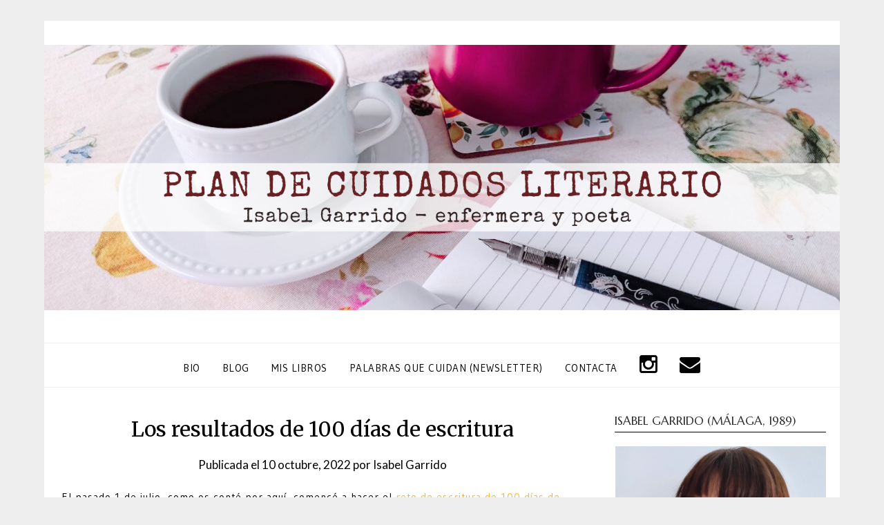

--- FILE ---
content_type: text/html; charset=UTF-8
request_url: https://igarrido.com/100-dias-escritura-resultados/
body_size: 11503
content:
<!doctype html><html lang="es"><head><meta charset="UTF-8"><meta name="viewport" content="width=device-width, initial-scale=1"><link rel="profile" href="https://gmpg.org/xfn/11"><link media="all" href="https://igarrido.com/wp-content/cache/autoptimize/css/autoptimize_fda2a123184866f9b50e26f8523b8693.css" rel="stylesheet"><title>Los resultados de 100 días de escritura &#8211; Plan de cuidados literario</title><meta name='robots' content='max-image-preview:large' /> <script data-no-defer="1" data-ezscrex="false" data-cfasync="false" data-pagespeed-no-defer data-cookieconsent="ignore">var ctPublicFunctions = {"_ajax_nonce":"0d04a6af03","_rest_nonce":"4e6b8e8d5b","_ajax_url":"\/wp-admin\/admin-ajax.php","_rest_url":"https:\/\/igarrido.com\/wp-json\/","data__cookies_type":"native","data__ajax_type":"rest","data__bot_detector_enabled":"0","data__frontend_data_log_enabled":1,"cookiePrefix":"","wprocket_detected":false,"host_url":"igarrido.com","text__ee_click_to_select":"Click to select the whole data","text__ee_original_email":"The complete one is","text__ee_got_it":"Got it","text__ee_blocked":"Bloqueado","text__ee_cannot_connect":"Cannot connect","text__ee_cannot_decode":"Can not decode email. Unknown reason","text__ee_email_decoder":"CleanTalk email decoder","text__ee_wait_for_decoding":"The magic is on the way!","text__ee_decoding_process":"Please wait a few seconds while we decode the contact data."}</script> <script data-no-defer="1" data-ezscrex="false" data-cfasync="false" data-pagespeed-no-defer data-cookieconsent="ignore">var ctPublic = {"_ajax_nonce":"0d04a6af03","settings__forms__check_internal":"0","settings__forms__check_external":"0","settings__forms__force_protection":0,"settings__forms__search_test":"1","settings__forms__wc_add_to_cart":"0","settings__data__bot_detector_enabled":"0","settings__sfw__anti_crawler":0,"blog_home":"https:\/\/igarrido.com\/","pixel__setting":"0","pixel__enabled":false,"pixel__url":null,"data__email_check_before_post":"1","data__email_check_exist_post":0,"data__cookies_type":"native","data__key_is_ok":true,"data__visible_fields_required":true,"wl_brandname":"Anti-Spam by CleanTalk","wl_brandname_short":"CleanTalk","ct_checkjs_key":"aff2b77744c3bece47e748ec0d27e4900d8e56b1437f91444b3deab28c032186","emailEncoderPassKey":"9d72b21cdd2453fcaa6757385575a1e1","bot_detector_forms_excluded":"W10=","advancedCacheExists":false,"varnishCacheExists":false,"wc_ajax_add_to_cart":false}</script> <link rel='dns-prefetch' href='//fonts.googleapis.com' /><link rel='dns-prefetch' href='//netdna.bootstrapcdn.com' /><link rel="alternate" type="application/rss+xml" title="Plan de cuidados literario &raquo; Feed" href="https://igarrido.com/feed/" /><link rel="alternate" type="application/rss+xml" title="Plan de cuidados literario &raquo; Feed de los comentarios" href="https://igarrido.com/comments/feed/" /><link rel="alternate" type="application/rss+xml" title="Plan de cuidados literario &raquo; Comentario Los resultados de 100 días de escritura del feed" href="https://igarrido.com/100-dias-escritura-resultados/feed/" /><link rel="alternate" title="oEmbed (JSON)" type="application/json+oembed" href="https://igarrido.com/wp-json/oembed/1.0/embed?url=https%3A%2F%2Figarrido.com%2F100-dias-escritura-resultados%2F" /><link rel="alternate" title="oEmbed (XML)" type="text/xml+oembed" href="https://igarrido.com/wp-json/oembed/1.0/embed?url=https%3A%2F%2Figarrido.com%2F100-dias-escritura-resultados%2F&#038;format=xml" /><link rel='stylesheet' id='responsiveblogily-google-fonts-css' href='//fonts.googleapis.com/css?family=Lato%3A300%2C400%2C700%2C900%7CMerriweather%3A400%2C700&#038;ver=6.9' type='text/css' media='all' /><link rel='stylesheet' id='fontawesome-css' href='//netdna.bootstrapcdn.com/font-awesome/3.2.1/css/font-awesome.min.css?ver=1.3.9' type='text/css' media='all' /> <script type="text/javascript" src="https://igarrido.com/wp-includes/js/jquery/jquery.min.js?ver=3.7.1" id="jquery-core-js"></script> <link rel="https://api.w.org/" href="https://igarrido.com/wp-json/" /><link rel="alternate" title="JSON" type="application/json" href="https://igarrido.com/wp-json/wp/v2/posts/2479" /><link rel="EditURI" type="application/rsd+xml" title="RSD" href="https://igarrido.com/xmlrpc.php?rsd" /><meta name="generator" content="WordPress 6.9" /><link rel="canonical" href="https://igarrido.com/100-dias-escritura-resultados/" /><link rel='shortlink' href='https://igarrido.com/?p=2479' /><link rel="preconnect" href="https://fonts.googleapis.com"><link rel="preconnect" href="https://fonts.gstatic.com"><link href='https://fonts.googleapis.com/css2?display=swap&family=Gudea&family=Marcellus' rel='stylesheet'> <script>(function(i,s,o,g,r,a,m){i['GoogleAnalyticsObject']=r;i[r]=i[r]||function(){
		(i[r].q=i[r].q||[]).push(arguments)},i[r].l=1*new Date();a=s.createElement(o),
		m=s.getElementsByTagName(o)[0];a.async=1;a.src=g;m.parentNode.insertBefore(a,m)
		})(window,document,'script','//www.google-analytics.com/analytics.js','ga');
		
		ga('create', 'UA-31930643-4', 'auto');
		ga('send', 'pageview');</script> <link rel="icon" href="https://igarrido.com/wp-content/uploads/2018/11/cropped-icono-32x32.png" sizes="32x32" /><link rel="icon" href="https://igarrido.com/wp-content/uploads/2018/11/cropped-icono-192x192.png" sizes="192x192" /><link rel="apple-touch-icon" href="https://igarrido.com/wp-content/uploads/2018/11/cropped-icono-180x180.png" /><meta name="msapplication-TileImage" content="https://igarrido.com/wp-content/uploads/2018/11/cropped-icono-270x270.png" /></head><body data-rsssl=1 class="wp-singular post-template-default single single-post postid-2479 single-format-standard custom-background wp-custom-logo wp-theme-responsiveblogily masthead-fixed"> <a class="skip-link screen-reader-text" href="#content"> Saltar al contenido</a><div id="page" class="site"><header id="masthead" class="sheader site-header clearfix"><div class="content-wrap"><div class="site-branding branding-logo"> <a href="https://igarrido.com/" class="custom-logo-link" rel="home"><img width="1500" height="500" src="https://igarrido.com/wp-content/uploads/2025/09/Cabecera3.png" class="custom-logo" alt="Plan de cuidados literario" decoding="async" fetchpriority="high" srcset="https://igarrido.com/wp-content/uploads/2025/09/Cabecera3.png 1500w, https://igarrido.com/wp-content/uploads/2025/09/Cabecera3-300x100.png 300w, https://igarrido.com/wp-content/uploads/2025/09/Cabecera3-1024x341.png 1024w, https://igarrido.com/wp-content/uploads/2025/09/Cabecera3-768x256.png 768w, https://igarrido.com/wp-content/uploads/2025/09/Cabecera3-850x283.png 850w" sizes="(max-width: 1500px) 100vw, 1500px" /></a><p class="site-title"><a href="https://igarrido.com/" rel="home">Plan de cuidados literario</a></p><p class="site-description">Isabel Garrido &#8211; enfermera y poeta</p></div></div><nav id="primary-site-navigation" class="primary-menu main-navigation clearfix"> <a href="#" id="pull" class="smenu-hide toggle-mobile-menu menu-toggle" aria-controls="secondary-menu" aria-expanded="false">Menú</a><div class="content-wrap text-center"><div class="center-main-menu"><div class="menu-navegacion-container"><ul id="primary-menu" class="pmenu"><li id="menu-item-38" class="menu-item menu-item-type-post_type menu-item-object-page menu-item-38"><a href="https://igarrido.com/bio/">Bio</a></li><li id="menu-item-987" class="menu-item menu-item-type-post_type menu-item-object-page current_page_parent menu-item-has-children menu-item-987"><a href="https://igarrido.com/blog/">Blog</a><ul class="sub-menu"><li id="menu-item-46" class="menu-item menu-item-type-taxonomy menu-item-object-category menu-item-46"><a href="https://igarrido.com/category/enfermeria/">Enfermería</a></li><li id="menu-item-988" class="menu-item menu-item-type-taxonomy menu-item-object-category current-post-ancestor current-menu-parent current-post-parent menu-item-988"><a href="https://igarrido.com/category/literatura/">Literatura</a></li></ul></li><li id="menu-item-1200" class="menu-item menu-item-type-post_type menu-item-object-page menu-item-1200"><a href="https://igarrido.com/libros/">Mis libros</a></li><li id="menu-item-1048" class="menu-item menu-item-type-custom menu-item-object-custom menu-item-1048"><a href="https://igarrido.substack.com/">Palabras que cuidan (newsletter)</a></li><li id="menu-item-39" class="menu-item menu-item-type-post_type menu-item-object-page menu-item-39"><a href="https://igarrido.com/contacto/">Contacta</a></li><li id="menu-item-1103" class="menu-item menu-item-type-custom menu-item-object-custom social-icon instagram menu-item-1103"><a href="https://www.instagram.com/igarrido_"><i class='icon-2x icon-instagram '></i><span class='fa-hidden'>Instagram</span></a></li><li id="menu-item-1439" class="menu-item menu-item-type-custom menu-item-object-custom social-icon envelope menu-item-1439"><a href="http://mailto:contacto@igarrido.com"><i class='icon-2x icon-envelope '></i><span class='fa-hidden'>Email</span></a></li></ul></div></div></div></nav><div class="content-wrap"><div class="super-menu clearfix"><div class="super-menu-inner"> <a href="#" id="pull" class="toggle-mobile-menu menu-toggle" aria-controls="secondary-menu" aria-expanded="false">Menú</a></div></div></div><div id="mobile-menu-overlay"></div></header><div id="content" class="site-content clearfix"><div class="content-wrap"><div class="website-content"><div id="primary" class="featured-content content-area"><main id="main" class="site-main"><article id="post-2479" class="posts-entry fbox post-2479 post type-post status-publish format-standard hentry category-literatura tag-100-dias-de-escritura tag-analisis tag-diario-de-escritura tag-gabriella-literaria tag-proceso-de-escritura"><header class="entry-header"><h1 class="entry-title">Los resultados de 100 días de escritura</h1><div class="entry-meta"><div class="blog-data-wrapper"><div class="post-data-divider"></div><div class="post-data-positioning"><div class="post-data-text"> <span class="posted-on">Publicada el <a href="https://igarrido.com/100-dias-escritura-resultados/" rel="bookmark"><time class="entry-date published updated" datetime="2022-10-10T09:19:21+02:00">10 octubre, 2022</time></a></span><span class="byline"> por <span class="author vcard"><a class="url fn n" href="https://igarrido.com/author/admin6200/">Isabel Garrido</a></span></span></div></div></div></div></header><div class="entry-content"><p>El pasado 1 de julio, como os conté por aquí, comencé a hacer el <a href="https://igarrido.com/100-dias-de-escritura-con-gabriella-literaria/">reto de escritura de 100 días de Gabriella Literaria</a> con el cuadernito que había lanzado. Hoy, más de cien días después, vengo a traeros las conclusiones que he podido extraer de este reto.</p> <span id="more-2479"></span><h2 class="wp-block-heading">Datos y estadísticas de esos 100 días de escritura</h2><p>Procedo a comenzar a analizar los datos más en crudo. Para ello me he ayudado de una hoja de cálculo en la que he ido introduciendo todo para ir sacando conclusiones. Que se note que me gustan los números a pesar de que la estadística no es mi pasión precisamente.</p><p>En total, en esos días, he escrito 42726 palabras en un total de 23 horas y 20 minutos.</p><div class="wp-block-image"><figure class="aligncenter size-full"><img decoding="async" width="717" height="403" src="https://igarrido.com/wp-content/uploads/2022/10/image-2.png" alt="" class="wp-image-2485" srcset="https://igarrido.com/wp-content/uploads/2022/10/image-2.png 717w, https://igarrido.com/wp-content/uploads/2022/10/image-2-300x169.png 300w" sizes="(max-width: 717px) 100vw, 717px" /><figcaption>Evolución de la escritura a lo largo de los 100 días del reto.</figcaption></figure></div><p>El día que escribí más fue el día 72 (10 de septiembre), con 1799 palabras en 2 horas. Fue cuando estuve dándole más vueltas a unas cuantas ideas para mi próximo proyecto, <strong>CV</strong>. El día que escribí menos, el día 51 (20 de agosto), con 52 palabras en 5 minutos. Esa semana fue mortal y ese día, en concreto, fue mi sexto día consecutivo de trabajo, estaba destrozada.</p><p>De los diez bloques de días en los que se puede dividir el reto, el bloque de los días 81 a 90 ha sido el mejor de todos para mí. Ha sido cuando más he escrito (6 horas 50 minutos en total) y en el que más palabras he sumado (6916 palabras). Por fechas, ha sido entre el 19 y 28 de septiembre, que coincidió con un momento en el que era puro cortisol, puro estrés, pero me vino muy bien ver a mi querida <a href="https://www.instagram.com/com_pasion_enfermera/">Imma</a>. Gracias a eso pude desahogarme y liberarme de mucho que llevaba encima. El peor bloque fue de los días 31 a 40, que escribí en total 3100 palabras en 4 horas y 45 minutos. Fue entre el 31 de julio y el 9 de agosto, y por esas fechas fue cuando me incorporé al trabajo de las vacaciones y, entre eso, y que los horarios de metro por obras me traían de cabeza, no conseguía encontrar huecos en los que fluir a gusto.</p><p>En general, mi ánimo no ha estado muy mal. Lo peor ha sido el incremento del estrés desde que me incorporé de las vacaciones y supe la fecha del examen de la OPE, pero era algo que ya esperaba que sucediese. He tenido momentos más o menos complicados, pero parece que el bache último va pasando y lo voy manejando poco a poco algo mejor.</p><p>Y ya, como algo extra a analizar, aproveché para hacer recuento de las <a href="https://igarrido.com/mi-coleccion-de-plumas/">plumas</a> que he ido utilizando, su frecuencia y las tintas que he ido usando.</p><div class="wp-block-image"><figure class="aligncenter size-full is-resized"><img decoding="async" src="https://igarrido.com/wp-content/uploads/2022/10/image.png" alt="" class="wp-image-2482" width="565" height="379" srcset="https://igarrido.com/wp-content/uploads/2022/10/image.png 565w, https://igarrido.com/wp-content/uploads/2022/10/image-300x201.png 300w" sizes="(max-width: 565px) 100vw, 565px" /><figcaption>Uso de plumas a lo largo de estos 100 días.</figcaption></figure></div><div class="wp-block-image"><figure class="aligncenter size-full"><img decoding="async" width="620" height="378" src="https://igarrido.com/wp-content/uploads/2022/10/image-1.png" alt="" class="wp-image-2483" srcset="https://igarrido.com/wp-content/uploads/2022/10/image-1.png 620w, https://igarrido.com/wp-content/uploads/2022/10/image-1-300x183.png 300w" sizes="(max-width: 620px) 100vw, 620px" /><figcaption>Uso de tintas a lo largo de estos 100 días.</figcaption></figure></div><h2 class="wp-block-heading">Metas de escritura en esos 100 días</h2><p>Mi meta, en un principio, más que una cantidad tal o cual de palabras había sido utilizar la hoja del cuaderno como medida (unas ciento cincuenta palabras en el cuaderno que tenía entonces, unas cien en el que uso en estos momentos) y escribir aunque fuese una página diaria en el rato del desayuno (veinte minutos, aproximadamente). La excusa era para mantener un ritmo diario y no parar de crear.</p><p>Para poder contabilizar el tiempo mejor en esos momentos (y evitar tentaciones de perderme con el móvil, todo sea dicho de paso) utilicé la <a href="https://www.forestapp.cc/">app Forest</a> que no solo me permite bloquear el móvil a otros usos, también tiene un temporizador cuenta atrás. Preparaba el desayuno, ponía el cronómetro de la app en funcionamiento y a escribir sin interrupciones mientras me tomaba el café y las tostadas.</p><p>Ese ha sido mi ritual diario y me ha funcionado bastante bien. Los días que no he podido hacerlo, por lo que sea, los he notado en que luego me ha costado más escribir. A lo mejor después de comer no tanto, ya que es mi segundo momento favorito del día para escribir, pero por la noche, y más después de trabajar, se hacía muy cuesta arriba.</p><p>Esos han sido, quizás, los momentos más duros del reto. Volver por la noche de trabajar, ver que en todo el día no he podido encontrar un hueco ni siquiera para el desayuno, y que me toque medio derrotada en la cama sacar un puñadito de palabras.</p><p>Forma, también, parte del reto sobreponerse a este tipo de dificultades, ¿no? Y creo que al final lo he conseguido.</p><h2 class="wp-block-heading">Lecciones aprendidas tras 100 días escribiendo</h2><p>La primera lección ha sido la más sencilla de comprobar, la que ya he comentado: mi rutina de escritura por las mañanas es la que me hace ser más productiva.</p><p>Pero no ha sido la única lección. Han sido días de reflexión y examinar con lupa cómo escribo, cómo funciono y qué es lo que hago. De ahí que defina mi método de escritura como una <a href="https://igarrido.com/planificar-escribir-capas/">escritura a capas</a>, por ejemplo. También he podido comprobar cuánto y cómo me afectan los diversos turnos, el cansancio cuando se acumula o el estrés , cómo todo eso hace que escribir se convierta en algo mucho más complicado y que no fluya como debiera.</p><p>Para mí eso ha sido muy importante, pero el hecho de verme planificando la escritura, hacer de ese paso algo imprescindible, cumplirlo y dotarle de sentido ha sido mi lección y el descubrimiento mayor que he hecho. Quién me lo hubiese dicho hace años.</p><p>También me llevo otras cosas, no solo lecciones. A lo largo de todos estos días he escrito:</p><ul class="wp-block-list"><li>Páginas y páginas de pensamiento por escrito, suficientes como para rellenar un cuaderno entero (el que empecé el 2 de junio), estrenar un segundo y quedarme por la mitad.</li><li>Las entradas de este blog desde el 1 de julio hasta esta de hoy (en total, 15 entradas).</li><li>Poemas varios del manuscrito de <strong><a href="https://igarrido.com/tag/proyecto-silencio/">Silencio</a></strong> (en total, 25 poemas). Gracias a eso pude compilar en Scrivener, ahora me queda revisarlo todo.</li><li>Ganas de avanzar con el siguiente proyecto (<strong>CV</strong>): ideas varias, un posible comienzo, un montón de lecturas para documentarme.</li></ul><p>Y estoy segura de que cuando pueda revisar todo lo que he escrito en este periodo, con algo más de profundidad, podré extraer todavía más material en bruto sobre el que seguir trabajando.</p><p>Me siento muy orgullosa de lo que he conseguido, la verdad.</p><h2 class="wp-block-heading">Futuro del reto: ¿otros 100 días de escritura?</h2><p>Quien dice cien, dice doscientos o los que sean. Pero seguir, seguiré escribiendo. Quiero ver cuánto soy capaz de continuar haciéndolo (mi propio récord personal está en algo más de un año, algo así como año y dos meses, creo). Quiero aprovechar al máximo todo lo que he ido aprendiendo en estos días y ponerlo en práctica para seguir creciendo como escritora.</p><p>Confieso que ya tengo elegido hasta cuaderno en el que registraré mis avances, planificación y todo lo relacionado con la escritura. Así que de cuando en cuando me dejaré caer en <a href="https://twitter.com/igarrido_/status/1542804520979386368">el hilo de Twitter que hice</a> para registrar todo este proceso y lo iré actualizando.</p><p>¿Alguien más se anima a intentar hacer este reto de escritura?</p></div></article><div id="comments" class="fbox comments-area"><div id="respond" class="comment-respond"><h3 id="reply-title" class="comment-reply-title">Deja una respuesta <small><a rel="nofollow" id="cancel-comment-reply-link" href="/100-dias-escritura-resultados/#respond" style="display:none;">Cancelar la respuesta</a></small></h3><form action="https://igarrido.com/wp-comments-post.php" method="post" id="commentform" class="comment-form"><p class="comment-notes"><span id="email-notes">Tu dirección de correo electrónico no será publicada.</span> <span class="required-field-message">Los campos obligatorios están marcados con <span class="required">*</span></span></p><p class="comment-form-comment"><label for="comment">Comentario <span class="required">*</span></label><textarea id="comment" name="comment" cols="45" rows="8" maxlength="65525" required></textarea></p><p class="comment-form-author"><label for="author">Nombre <span class="required">*</span></label> <input id="author" name="author" type="text" value="" size="30" maxlength="245" autocomplete="name" required /></p><p class="comment-form-email"><label for="email">Correo electrónico <span class="required">*</span></label> <input id="email" name="email" type="email" value="" size="30" maxlength="100" aria-describedby="email-notes" autocomplete="email" required /></p><p class="comment-form-url"><label for="url">Web</label> <input id="url" name="url" type="url" value="" size="30" maxlength="200" autocomplete="url" /></p><p class="form-submit"><input name="submit" type="submit" id="submit" class="submit" value="Publicar el comentario" /> <input type='hidden' name='comment_post_ID' value='2479' id='comment_post_ID' /> <input type='hidden' name='comment_parent' id='comment_parent' value='0' /></p></form></div></div></main></div><aside id="secondary" class="featured-sidebar widget-area"><section id="block-14" class="fbox swidgets-wrap widget widget_block"><div class="swidget"><div class="sidebar-title-border"><h3 class="widget-title">Isabel Garrido (Málaga, 1989)</h3></div></div><div class="wp-widget-group__inner-blocks"><div class="wp-block-group"><div class="wp-block-group__inner-container is-layout-flow wp-block-group-is-layout-flow"><div class="wp-block-image"><figure class="aligncenter size-full"><img loading="lazy" decoding="async" width="1280" height="1280" src="https://igarrido.com/wp-content/uploads/2025/04/photo_2025-04-13_21-35-51.jpg" alt="" class="wp-image-3228" srcset="https://igarrido.com/wp-content/uploads/2025/04/photo_2025-04-13_21-35-51.jpg 1280w, https://igarrido.com/wp-content/uploads/2025/04/photo_2025-04-13_21-35-51-300x300.jpg 300w, https://igarrido.com/wp-content/uploads/2025/04/photo_2025-04-13_21-35-51-1024x1024.jpg 1024w, https://igarrido.com/wp-content/uploads/2025/04/photo_2025-04-13_21-35-51-150x150.jpg 150w, https://igarrido.com/wp-content/uploads/2025/04/photo_2025-04-13_21-35-51-768x768.jpg 768w, https://igarrido.com/wp-content/uploads/2025/04/photo_2025-04-13_21-35-51-850x850.jpg 850w" sizes="auto, (max-width: 1280px) 100vw, 1280px" /><figcaption class="wp-element-caption"><a href="https://igarrido.com/bio/">Enfermera y escritora</a>. Autora de:</figcaption></figure></div><ul class="wp-block-list"><li>"El lenguaje del cuidado" - relato incluido en la antología <a href="https://editorialvinatea.com/producto/101-relatos-de-la-enfermeria/"><strong><mark style="background-color:rgba(0, 0, 0, 0)" class="has-inline-color has-luminous-vivid-amber-color">101 relatos de la enfermería</mark></strong></a> (Vinatea Editorial, 2022)</li><li><a href="https://www.amazon.es/Catenarias-Isabel-Garrido-ebook/dp/B0BPJRV1T4/ref=tmm_kin_swatch_0?_encoding=UTF8&amp;qid=&amp;sr="><strong><mark style="background-color:rgba(0, 0, 0, 0)" class="has-inline-color has-luminous-vivid-amber-color">Catenarias</mark></strong></a> (2021; reedición en Amazon, 2022)</li><li>"Pero eran otros tiempos" - relato incluido en la antología <strong><a href="https://editorialvinatea.com/producto/mujeres-en-construccion-perdonen-las-molestias/"><mark style="background-color:rgba(0, 0, 0, 0)" class="has-inline-color has-luminous-vivid-amber-color">Mujeres en construcción</mark></a> </strong>(Vinatea Editorial, 2018)</li></ul></div></div></div></section><section id="block-65" class="fbox swidgets-wrap widget widget_block"><iframe loading="lazy" src="https://igarrido.substack.com/embed" width="480" height="320" style="border:1px solid #EEE; background:white;" frameborder="0" scrolling="no"></iframe></section><section id="block-134" class="fbox swidgets-wrap widget widget_block"><figure class="wp-block-embed is-type-rich is-provider-amazon wp-block-embed-amazon"><div class="wp-block-embed__wrapper"> <iframe loading="lazy" title="Catenarias: Un poemario de pandemia" type="text/html" width="640" height="550" frameborder="0" allowfullscreen style="max-width:100%" src="https://leer.amazon.es/kp/card?preview=inline&linkCode=kpd&ref_=k4w_oembed_a6BDJcGypcdOs1&asin=B0BPJRV1T4&tag=kpembed-20"></iframe></div></figure></section><section id="block-2" class="fbox swidgets-wrap widget widget_block widget_search"><form role="search" method="get" action="https://igarrido.com/" class="wp-block-search__button-outside wp-block-search__text-button wp-block-search"    ><label class="wp-block-search__label" for="wp-block-search__input-1" >Búsqueda:</label><div class="wp-block-search__inside-wrapper" ><input class="wp-block-search__input" id="wp-block-search__input-1" placeholder="" value="" type="search" name="s" required /><button aria-label="Buscar" class="wp-block-search__button wp-element-button" type="submit" >Buscar</button></div></form></section><section id="block-75" class="fbox swidgets-wrap widget widget_block"><div class="swidget"><div class="sidebar-title-border"><h3 class="widget-title">Últimas entradas</h3></div></div><div class="wp-widget-group__inner-blocks"><ul class="wp-block-latest-posts__list wp-block-latest-posts"><li><a class="wp-block-latest-posts__post-title" href="https://igarrido.com/proyecto-llar-03/">Chispazos (Llar, 03)</a></li><li><a class="wp-block-latest-posts__post-title" href="https://igarrido.com/fuentes-de-inspiracion-3/">Fuentes de inspiración (3)</a></li><li><a class="wp-block-latest-posts__post-title" href="https://igarrido.com/fuentes-de-inspiracion-2/">Fuentes de inspiración (2)</a></li><li><a class="wp-block-latest-posts__post-title" href="https://igarrido.com/fuentes-de-inspiracion-1/">Fuentes de inspiración (1)</a></li><li><a class="wp-block-latest-posts__post-title" href="https://igarrido.com/propositos-2026/">Propósitos 2026</a></li></ul></div></section></aside></div></div></div><footer id="colophon" class="site-footer clearfix"><div class="content-wrap"><div class="footer-column-wrapper"><div class="footer-column-three footer-column-left"><section id="block-97" class="fbox widget widget_block"><h2 class="wp-block-heading"><strong><mark style="background-color:rgba(0, 0, 0, 0)" class="has-inline-color has-luminous-vivid-amber-color">No IA</mark></strong></h2></section><section id="block-98" class="fbox widget widget_block widget_text"><p>Todo el texto de esta web, así como los textos publicados en mi newsletter <a href="https://igarrido.substack.com/">Palabras que cuidan</a>, están escritos por mí, sin uso de inteligencia artificial en el proceso. Las imágenes usadas son o fotos propias o, las menos, de bancos de imágenes. Ninguna aplicación para generar ideas ha sido tampoco usada para pensar mis textos o los posibles temas a tratar en ellos.</p></section></div><div class="footer-column-three footer-column-middle"><section id="block-114" class="fbox widget widget_block"><h2 class="wp-block-heading"><strong><mark style="background-color:rgba(0, 0, 0, 0)" class="has-inline-color has-luminous-vivid-amber-color">Plan de cuidados literario</mark></strong></h2></section><section id="block-115" class="fbox widget widget_block"><ul class="wp-block-list"><li><a href="https://igarrido.com/bio/">Bio</a></li><li><a href="https://igarrido.com/blog/" data-type="page" data-id="947">Blog</a><ul class="wp-block-list"><li><a href="https://igarrido.com/category/enfermeria/">Enfermería</a></li><li><a href="https://igarrido.com/category/literatura/">Literatura</a></li></ul></li><li><a href="https://igarrido.com/libros/" data-type="page" data-id="1194">Mis libros</a></li><li><a href="https://igarrido.com/formulario-de-contacto/" data-type="page" data-id="1435">Contacto</a></li></ul></section></div><div class="footer-column-three footer-column-right"><section id="block-116" class="fbox widget widget_block"><h2 class="wp-block-heading"><strong><mark style="background-color:rgba(0, 0, 0, 0)" class="has-inline-color has-luminous-vivid-amber-color">Palabras que cuidan (newsletter)</mark></strong></h2></section><section id="block-117" class="fbox widget widget_block"><iframe loading="lazy" src="https://igarrido.substack.com/embed" width="480" height="320" style="border:1px solid #EEE; background:white;" frameborder="0" scrolling="no"></iframe></section></div></div><div class="site-info"> &copy;2026 Plan de cuidados literario <span class="footer-info-right"> | Construido utilizando WordPress y <a href="https://superbthemes.com/responsiveblogily/" rel="nofollow noopener">Responsive Blogily</a> tema por Superb </span></div></div></footer></div><div id="smobile-menu" class="mobile-only"></div><div id="mobile-menu-overlay"></div> <script>document.addEventListener('DOMContentLoaded', function () {
                        setTimeout(function(){
                            if( document.querySelectorAll('[name^=ct_checkjs]').length > 0 ) {
                                if (typeof apbct_public_sendREST === 'function' && typeof apbct_js_keys__set_input_value === 'function') {
                                    apbct_public_sendREST(
                                    'js_keys__get',
                                    { callback: apbct_js_keys__set_input_value })
                                }
                            }
                        },0)					    
                    })</script><script type="speculationrules">{"prefetch":[{"source":"document","where":{"and":[{"href_matches":"/*"},{"not":{"href_matches":["/wp-*.php","/wp-admin/*","/wp-content/uploads/*","/wp-content/*","/wp-content/plugins/*","/wp-content/themes/responsiveblogily/*","/*\\?(.+)"]}},{"not":{"selector_matches":"a[rel~=\"nofollow\"]"}},{"not":{"selector_matches":".no-prefetch, .no-prefetch a"}}]},"eagerness":"conservative"}]}</script> <script>/(trident|msie)/i.test(navigator.userAgent)&&document.getElementById&&window.addEventListener&&window.addEventListener("hashchange",function(){var t,e=location.hash.substring(1);/^[A-z0-9_-]+$/.test(e)&&(t=document.getElementById(e))&&(/^(?:a|select|input|button|textarea)$/i.test(t.tagName)||(t.tabIndex=-1),t.focus())},!1);</script> <script type="text/javascript" src="https://igarrido.com/wp-includes/js/dist/hooks.min.js?ver=dd5603f07f9220ed27f1" id="wp-hooks-js"></script> <script type="text/javascript" src="https://igarrido.com/wp-includes/js/dist/i18n.min.js?ver=c26c3dc7bed366793375" id="wp-i18n-js"></script> <script type="text/javascript" id="wp-i18n-js-after">wp.i18n.setLocaleData( { 'text direction\u0004ltr': [ 'ltr' ] } );
//# sourceURL=wp-i18n-js-after</script> <script type="text/javascript" id="contact-form-7-js-translations">( function( domain, translations ) {
	var localeData = translations.locale_data[ domain ] || translations.locale_data.messages;
	localeData[""].domain = domain;
	wp.i18n.setLocaleData( localeData, domain );
} )( "contact-form-7", {"translation-revision-date":"2025-12-01 15:45:40+0000","generator":"GlotPress\/4.0.3","domain":"messages","locale_data":{"messages":{"":{"domain":"messages","plural-forms":"nplurals=2; plural=n != 1;","lang":"es"},"This contact form is placed in the wrong place.":["Este formulario de contacto est\u00e1 situado en el lugar incorrecto."],"Error:":["Error:"]}},"comment":{"reference":"includes\/js\/index.js"}} );
//# sourceURL=contact-form-7-js-translations</script> <script type="text/javascript" id="contact-form-7-js-before">var wpcf7 = {
    "api": {
        "root": "https:\/\/igarrido.com\/wp-json\/",
        "namespace": "contact-form-7\/v1"
    }
};
//# sourceURL=contact-form-7-js-before</script> <script id="wp-emoji-settings" type="application/json">{"baseUrl":"https://s.w.org/images/core/emoji/17.0.2/72x72/","ext":".png","svgUrl":"https://s.w.org/images/core/emoji/17.0.2/svg/","svgExt":".svg","source":{"concatemoji":"https://igarrido.com/wp-includes/js/wp-emoji-release.min.js?ver=6.9"}}</script> <script type="module">/*! This file is auto-generated */
const a=JSON.parse(document.getElementById("wp-emoji-settings").textContent),o=(window._wpemojiSettings=a,"wpEmojiSettingsSupports"),s=["flag","emoji"];function i(e){try{var t={supportTests:e,timestamp:(new Date).valueOf()};sessionStorage.setItem(o,JSON.stringify(t))}catch(e){}}function c(e,t,n){e.clearRect(0,0,e.canvas.width,e.canvas.height),e.fillText(t,0,0);t=new Uint32Array(e.getImageData(0,0,e.canvas.width,e.canvas.height).data);e.clearRect(0,0,e.canvas.width,e.canvas.height),e.fillText(n,0,0);const a=new Uint32Array(e.getImageData(0,0,e.canvas.width,e.canvas.height).data);return t.every((e,t)=>e===a[t])}function p(e,t){e.clearRect(0,0,e.canvas.width,e.canvas.height),e.fillText(t,0,0);var n=e.getImageData(16,16,1,1);for(let e=0;e<n.data.length;e++)if(0!==n.data[e])return!1;return!0}function u(e,t,n,a){switch(t){case"flag":return n(e,"\ud83c\udff3\ufe0f\u200d\u26a7\ufe0f","\ud83c\udff3\ufe0f\u200b\u26a7\ufe0f")?!1:!n(e,"\ud83c\udde8\ud83c\uddf6","\ud83c\udde8\u200b\ud83c\uddf6")&&!n(e,"\ud83c\udff4\udb40\udc67\udb40\udc62\udb40\udc65\udb40\udc6e\udb40\udc67\udb40\udc7f","\ud83c\udff4\u200b\udb40\udc67\u200b\udb40\udc62\u200b\udb40\udc65\u200b\udb40\udc6e\u200b\udb40\udc67\u200b\udb40\udc7f");case"emoji":return!a(e,"\ud83e\u1fac8")}return!1}function f(e,t,n,a){let r;const o=(r="undefined"!=typeof WorkerGlobalScope&&self instanceof WorkerGlobalScope?new OffscreenCanvas(300,150):document.createElement("canvas")).getContext("2d",{willReadFrequently:!0}),s=(o.textBaseline="top",o.font="600 32px Arial",{});return e.forEach(e=>{s[e]=t(o,e,n,a)}),s}function r(e){var t=document.createElement("script");t.src=e,t.defer=!0,document.head.appendChild(t)}a.supports={everything:!0,everythingExceptFlag:!0},new Promise(t=>{let n=function(){try{var e=JSON.parse(sessionStorage.getItem(o));if("object"==typeof e&&"number"==typeof e.timestamp&&(new Date).valueOf()<e.timestamp+604800&&"object"==typeof e.supportTests)return e.supportTests}catch(e){}return null}();if(!n){if("undefined"!=typeof Worker&&"undefined"!=typeof OffscreenCanvas&&"undefined"!=typeof URL&&URL.createObjectURL&&"undefined"!=typeof Blob)try{var e="postMessage("+f.toString()+"("+[JSON.stringify(s),u.toString(),c.toString(),p.toString()].join(",")+"));",a=new Blob([e],{type:"text/javascript"});const r=new Worker(URL.createObjectURL(a),{name:"wpTestEmojiSupports"});return void(r.onmessage=e=>{i(n=e.data),r.terminate(),t(n)})}catch(e){}i(n=f(s,u,c,p))}t(n)}).then(e=>{for(const n in e)a.supports[n]=e[n],a.supports.everything=a.supports.everything&&a.supports[n],"flag"!==n&&(a.supports.everythingExceptFlag=a.supports.everythingExceptFlag&&a.supports[n]);var t;a.supports.everythingExceptFlag=a.supports.everythingExceptFlag&&!a.supports.flag,a.supports.everything||((t=a.source||{}).concatemoji?r(t.concatemoji):t.wpemoji&&t.twemoji&&(r(t.twemoji),r(t.wpemoji)))});
//# sourceURL=https://igarrido.com/wp-includes/js/wp-emoji-loader.min.js</script> <script defer src="https://igarrido.com/wp-content/cache/autoptimize/js/autoptimize_dafc22393befad8a59b79ce8ae40887d.js"></script></body></html>